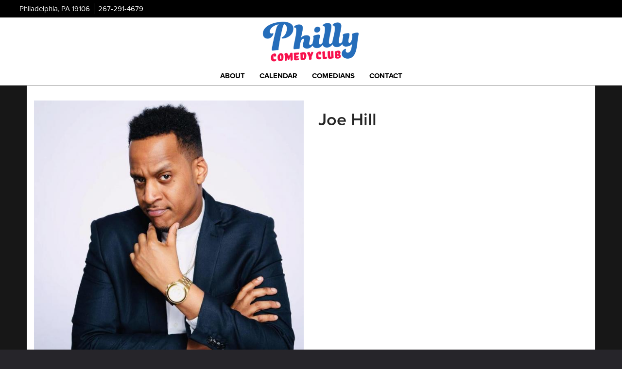

--- FILE ---
content_type: text/html; charset=utf-8
request_url: https://www.google.com/recaptcha/api2/anchor?ar=1&k=6Ld1_mkUAAAAAMKy1XzcDi7gaYinWnamKKe9oEZe&co=aHR0cHM6Ly93d3cucGhpbGx5Y29tZWR5Y2x1Yi5jb206NDQz&hl=en&v=TkacYOdEJbdB_JjX802TMer9&size=normal&anchor-ms=20000&execute-ms=15000&cb=w3sgq77vh1ll
body_size: 45659
content:
<!DOCTYPE HTML><html dir="ltr" lang="en"><head><meta http-equiv="Content-Type" content="text/html; charset=UTF-8">
<meta http-equiv="X-UA-Compatible" content="IE=edge">
<title>reCAPTCHA</title>
<style type="text/css">
/* cyrillic-ext */
@font-face {
  font-family: 'Roboto';
  font-style: normal;
  font-weight: 400;
  src: url(//fonts.gstatic.com/s/roboto/v18/KFOmCnqEu92Fr1Mu72xKKTU1Kvnz.woff2) format('woff2');
  unicode-range: U+0460-052F, U+1C80-1C8A, U+20B4, U+2DE0-2DFF, U+A640-A69F, U+FE2E-FE2F;
}
/* cyrillic */
@font-face {
  font-family: 'Roboto';
  font-style: normal;
  font-weight: 400;
  src: url(//fonts.gstatic.com/s/roboto/v18/KFOmCnqEu92Fr1Mu5mxKKTU1Kvnz.woff2) format('woff2');
  unicode-range: U+0301, U+0400-045F, U+0490-0491, U+04B0-04B1, U+2116;
}
/* greek-ext */
@font-face {
  font-family: 'Roboto';
  font-style: normal;
  font-weight: 400;
  src: url(//fonts.gstatic.com/s/roboto/v18/KFOmCnqEu92Fr1Mu7mxKKTU1Kvnz.woff2) format('woff2');
  unicode-range: U+1F00-1FFF;
}
/* greek */
@font-face {
  font-family: 'Roboto';
  font-style: normal;
  font-weight: 400;
  src: url(//fonts.gstatic.com/s/roboto/v18/KFOmCnqEu92Fr1Mu4WxKKTU1Kvnz.woff2) format('woff2');
  unicode-range: U+0370-0377, U+037A-037F, U+0384-038A, U+038C, U+038E-03A1, U+03A3-03FF;
}
/* vietnamese */
@font-face {
  font-family: 'Roboto';
  font-style: normal;
  font-weight: 400;
  src: url(//fonts.gstatic.com/s/roboto/v18/KFOmCnqEu92Fr1Mu7WxKKTU1Kvnz.woff2) format('woff2');
  unicode-range: U+0102-0103, U+0110-0111, U+0128-0129, U+0168-0169, U+01A0-01A1, U+01AF-01B0, U+0300-0301, U+0303-0304, U+0308-0309, U+0323, U+0329, U+1EA0-1EF9, U+20AB;
}
/* latin-ext */
@font-face {
  font-family: 'Roboto';
  font-style: normal;
  font-weight: 400;
  src: url(//fonts.gstatic.com/s/roboto/v18/KFOmCnqEu92Fr1Mu7GxKKTU1Kvnz.woff2) format('woff2');
  unicode-range: U+0100-02BA, U+02BD-02C5, U+02C7-02CC, U+02CE-02D7, U+02DD-02FF, U+0304, U+0308, U+0329, U+1D00-1DBF, U+1E00-1E9F, U+1EF2-1EFF, U+2020, U+20A0-20AB, U+20AD-20C0, U+2113, U+2C60-2C7F, U+A720-A7FF;
}
/* latin */
@font-face {
  font-family: 'Roboto';
  font-style: normal;
  font-weight: 400;
  src: url(//fonts.gstatic.com/s/roboto/v18/KFOmCnqEu92Fr1Mu4mxKKTU1Kg.woff2) format('woff2');
  unicode-range: U+0000-00FF, U+0131, U+0152-0153, U+02BB-02BC, U+02C6, U+02DA, U+02DC, U+0304, U+0308, U+0329, U+2000-206F, U+20AC, U+2122, U+2191, U+2193, U+2212, U+2215, U+FEFF, U+FFFD;
}
/* cyrillic-ext */
@font-face {
  font-family: 'Roboto';
  font-style: normal;
  font-weight: 500;
  src: url(//fonts.gstatic.com/s/roboto/v18/KFOlCnqEu92Fr1MmEU9fCRc4AMP6lbBP.woff2) format('woff2');
  unicode-range: U+0460-052F, U+1C80-1C8A, U+20B4, U+2DE0-2DFF, U+A640-A69F, U+FE2E-FE2F;
}
/* cyrillic */
@font-face {
  font-family: 'Roboto';
  font-style: normal;
  font-weight: 500;
  src: url(//fonts.gstatic.com/s/roboto/v18/KFOlCnqEu92Fr1MmEU9fABc4AMP6lbBP.woff2) format('woff2');
  unicode-range: U+0301, U+0400-045F, U+0490-0491, U+04B0-04B1, U+2116;
}
/* greek-ext */
@font-face {
  font-family: 'Roboto';
  font-style: normal;
  font-weight: 500;
  src: url(//fonts.gstatic.com/s/roboto/v18/KFOlCnqEu92Fr1MmEU9fCBc4AMP6lbBP.woff2) format('woff2');
  unicode-range: U+1F00-1FFF;
}
/* greek */
@font-face {
  font-family: 'Roboto';
  font-style: normal;
  font-weight: 500;
  src: url(//fonts.gstatic.com/s/roboto/v18/KFOlCnqEu92Fr1MmEU9fBxc4AMP6lbBP.woff2) format('woff2');
  unicode-range: U+0370-0377, U+037A-037F, U+0384-038A, U+038C, U+038E-03A1, U+03A3-03FF;
}
/* vietnamese */
@font-face {
  font-family: 'Roboto';
  font-style: normal;
  font-weight: 500;
  src: url(//fonts.gstatic.com/s/roboto/v18/KFOlCnqEu92Fr1MmEU9fCxc4AMP6lbBP.woff2) format('woff2');
  unicode-range: U+0102-0103, U+0110-0111, U+0128-0129, U+0168-0169, U+01A0-01A1, U+01AF-01B0, U+0300-0301, U+0303-0304, U+0308-0309, U+0323, U+0329, U+1EA0-1EF9, U+20AB;
}
/* latin-ext */
@font-face {
  font-family: 'Roboto';
  font-style: normal;
  font-weight: 500;
  src: url(//fonts.gstatic.com/s/roboto/v18/KFOlCnqEu92Fr1MmEU9fChc4AMP6lbBP.woff2) format('woff2');
  unicode-range: U+0100-02BA, U+02BD-02C5, U+02C7-02CC, U+02CE-02D7, U+02DD-02FF, U+0304, U+0308, U+0329, U+1D00-1DBF, U+1E00-1E9F, U+1EF2-1EFF, U+2020, U+20A0-20AB, U+20AD-20C0, U+2113, U+2C60-2C7F, U+A720-A7FF;
}
/* latin */
@font-face {
  font-family: 'Roboto';
  font-style: normal;
  font-weight: 500;
  src: url(//fonts.gstatic.com/s/roboto/v18/KFOlCnqEu92Fr1MmEU9fBBc4AMP6lQ.woff2) format('woff2');
  unicode-range: U+0000-00FF, U+0131, U+0152-0153, U+02BB-02BC, U+02C6, U+02DA, U+02DC, U+0304, U+0308, U+0329, U+2000-206F, U+20AC, U+2122, U+2191, U+2193, U+2212, U+2215, U+FEFF, U+FFFD;
}
/* cyrillic-ext */
@font-face {
  font-family: 'Roboto';
  font-style: normal;
  font-weight: 900;
  src: url(//fonts.gstatic.com/s/roboto/v18/KFOlCnqEu92Fr1MmYUtfCRc4AMP6lbBP.woff2) format('woff2');
  unicode-range: U+0460-052F, U+1C80-1C8A, U+20B4, U+2DE0-2DFF, U+A640-A69F, U+FE2E-FE2F;
}
/* cyrillic */
@font-face {
  font-family: 'Roboto';
  font-style: normal;
  font-weight: 900;
  src: url(//fonts.gstatic.com/s/roboto/v18/KFOlCnqEu92Fr1MmYUtfABc4AMP6lbBP.woff2) format('woff2');
  unicode-range: U+0301, U+0400-045F, U+0490-0491, U+04B0-04B1, U+2116;
}
/* greek-ext */
@font-face {
  font-family: 'Roboto';
  font-style: normal;
  font-weight: 900;
  src: url(//fonts.gstatic.com/s/roboto/v18/KFOlCnqEu92Fr1MmYUtfCBc4AMP6lbBP.woff2) format('woff2');
  unicode-range: U+1F00-1FFF;
}
/* greek */
@font-face {
  font-family: 'Roboto';
  font-style: normal;
  font-weight: 900;
  src: url(//fonts.gstatic.com/s/roboto/v18/KFOlCnqEu92Fr1MmYUtfBxc4AMP6lbBP.woff2) format('woff2');
  unicode-range: U+0370-0377, U+037A-037F, U+0384-038A, U+038C, U+038E-03A1, U+03A3-03FF;
}
/* vietnamese */
@font-face {
  font-family: 'Roboto';
  font-style: normal;
  font-weight: 900;
  src: url(//fonts.gstatic.com/s/roboto/v18/KFOlCnqEu92Fr1MmYUtfCxc4AMP6lbBP.woff2) format('woff2');
  unicode-range: U+0102-0103, U+0110-0111, U+0128-0129, U+0168-0169, U+01A0-01A1, U+01AF-01B0, U+0300-0301, U+0303-0304, U+0308-0309, U+0323, U+0329, U+1EA0-1EF9, U+20AB;
}
/* latin-ext */
@font-face {
  font-family: 'Roboto';
  font-style: normal;
  font-weight: 900;
  src: url(//fonts.gstatic.com/s/roboto/v18/KFOlCnqEu92Fr1MmYUtfChc4AMP6lbBP.woff2) format('woff2');
  unicode-range: U+0100-02BA, U+02BD-02C5, U+02C7-02CC, U+02CE-02D7, U+02DD-02FF, U+0304, U+0308, U+0329, U+1D00-1DBF, U+1E00-1E9F, U+1EF2-1EFF, U+2020, U+20A0-20AB, U+20AD-20C0, U+2113, U+2C60-2C7F, U+A720-A7FF;
}
/* latin */
@font-face {
  font-family: 'Roboto';
  font-style: normal;
  font-weight: 900;
  src: url(//fonts.gstatic.com/s/roboto/v18/KFOlCnqEu92Fr1MmYUtfBBc4AMP6lQ.woff2) format('woff2');
  unicode-range: U+0000-00FF, U+0131, U+0152-0153, U+02BB-02BC, U+02C6, U+02DA, U+02DC, U+0304, U+0308, U+0329, U+2000-206F, U+20AC, U+2122, U+2191, U+2193, U+2212, U+2215, U+FEFF, U+FFFD;
}

</style>
<link rel="stylesheet" type="text/css" href="https://www.gstatic.com/recaptcha/releases/TkacYOdEJbdB_JjX802TMer9/styles__ltr.css">
<script nonce="kGTdI8_lSMCSGccw0Eq0lg" type="text/javascript">window['__recaptcha_api'] = 'https://www.google.com/recaptcha/api2/';</script>
<script type="text/javascript" src="https://www.gstatic.com/recaptcha/releases/TkacYOdEJbdB_JjX802TMer9/recaptcha__en.js" nonce="kGTdI8_lSMCSGccw0Eq0lg">
      
    </script></head>
<body><div id="rc-anchor-alert" class="rc-anchor-alert"></div>
<input type="hidden" id="recaptcha-token" value="[base64]">
<script type="text/javascript" nonce="kGTdI8_lSMCSGccw0Eq0lg">
      recaptcha.anchor.Main.init("[\x22ainput\x22,[\x22bgdata\x22,\x22\x22,\[base64]/SFtmKytdPWc6KGc8MjA0OD9IW2YrK109Zz4+NnwxOTI6KChnJjY0NTEyKT09NTUyOTYmJnYrMTxMLmxlbmd0aCYmKEwuY2hhckNvZGVBdCh2KzEpJjY0NTEyKT09NTYzMjA/[base64]/[base64]/[base64]/[base64]/[base64]/[base64]/[base64]/[base64]/[base64]/[base64]/[base64]/[base64]/[base64]\\u003d\\u003d\x22,\[base64]\x22,\[base64]/[base64]/DkcKXesKbwr5lwr8Kw5PCjxUCwq4awoTDiS5Sw6DDgsOnwrpLSyDDqHADw7LCkknDtGrCrMOfOcK1bsKpwqvCv8KawofCqcK+PMKawrXDncKvw6dVw6pHZjwOUmc5SMOUVB7DtcK/[base64]/Ds8KrJxs9w65Ow5zCtWjDi8O3LsOnPcOQwr7Di8K4bUA1wq8BWn4fAsKXw5XChhjDicKawpx4DsKAISYUw6nDkF/DohvChkrCi8OUwrBUf8K/wo7CpcK2YMKiwp4aw4XCmlbDlMOeZcK4wq0iwrFVVWImwpHCr8OoCkF3wo5Tw73DtlFvw4wILiQ+w6oow7DDtMOffVErbRPDn8O/wpFXQcKiw5fDtcOfIcK9R8OREcKsEhzCv8KZwqzDhsOVKxwifFLCj0VewqHCkyDCkMOBF8OgA8O5YB9IJMKzwq/DlcO4w5liGMOsSsKxQ8OLBcK/wpdowoMkw73CknwJwpjDqC9wwoXCqwddw5/DulhXTFdZSMKQw5s3MsKEPcOZM8OXBMOQUmBzwrxSPCXDtcOPwpbDo0vCm2s0w51xPcOJEMKMwrPCrTdbdcOqw6vCmgRGwoDCpMOpwr5Lw6XCqMOBFjHCosO9G0sUw4LCocKvw4oTwr4Ew6jDox1Vwo3Drm1ow5TCpsOaKsKnwooAcMKFwppzw5QKw5/[base64]/[base64]/DrjzChznDj8Oowq/DmsKAAQhCZ8KbwrXDgg7DlX8YHMOVJcOvw4soGMOrwoXCv8KiwqPCtMOBFRRCS0HDhX/CnMOzwrrCrSU5w53DnsOQRSjCs8ORBsOlZ8OQwqTDjg3CtSRtSXTCg0EhwrzCkgRgfcKDN8KoRmnDp3nCpV0ScsOdFsOKwoPCvk0Jw6LCncKRw4tTCi/[base64]/EMKFcFQgQ3zCumPCuMK/S3bCrnXDpkB5NMK2w6oww6bCvcKwcgBLAVQROcO8w7LCp8OVwobDiEV/wrtNf3HCicKIVyPDt8OBwqBKJcOmwqvDkTwKccO2OlXDsHLDh8OCVCxpwqlgW23DswILwp7Cky3Cq3txw7law53DqFYtB8OdXMK3woAVwq0+wrYYwr3DuMKlwq7Cnx7DnMOFTg/DtcOXFMKobkLDoRcMwrgAOcKbw7vCnsOowq9cwoJUw48mQyjDim3CmwsBw63Dh8OPZ8OId1lhwpB/[base64]/CjMK6YMKcwoXCrgrCkgdDwqg1LGLDg8O0HMKnecOTTMOlTMKHwo0tHXbClwrDj8KpBMKUw7rDux/CiWcKw6DCncKWwrLCrsKmIgbCrsOGw4gMCDfCucKQHw9yEVTChcK0YklNYMKXDMOBXsKHw5HDtMO4T8OqVcOowrYcUGjCg8OzwrbCi8O8wohXwqzCrxUXF8O/Y2nCo8OzUnVdw4tMwr8KWcK4w74Fw4tTwo3Dn2PDlsKlAsKzwoxNw6E5w6XCuBQ9w4fDqxnCusOmw5tvSwpqw6TDuVxZwql6U8K6w43CkA9Fw7/[base64]/CmCLCgV05w4/CtSTCoHEUw7XCkBMHwpTDowNIwrPCqyTDiHXDicKeKsOVFcOtb8KGwrwSwpLDtAvCl8O/[base64]/wqjDsxc/[base64]/Ck8OWwonCmkoEwox7wr7CpsO3K8KLacOQJiRFIn8gc8Kbwpo7w7seXGIfYsOnCXctGT/DoGRlecOWdxgoAsOycy/CnnfCnUg1w5Vqw7HCjMO4w65Ywr7DtR4bKAU7wrTCt8Osw6fCuUPDh37DlcOuwrAbw5LCmxoUwoLCiSnDiMKMwobDvUMcwpoFw6Fbw5fDgUPDljLDjR/DhMKxNwnDi8KBwpzDrXlzwo5qC8Kywo9MMcKjB8OVw4nCk8KxMC/Dp8K3w6Ngw4h9w4TCtCRqV1nDjcKEwqnCkzZuDcOmwozCiMOfSC/DpMOPw5dYT8Ovw4UyacOqw70HEMKLeyXCnsKJIsO2S1fDkGR7w7oSQmbCncKbwo/DkcKpwqXDpcOxQGExwofDtMKowpMoFEPDm8OpPn3DrMOwcGbDr8Oyw5ouYsOjY8Kowp8kYV/DuMKxw6fDqBPDisKvw5TChi3DssK2wrx3cEZvBGAFwqTDu8K1ejzDvFEgVMOvw5Rjw7MIwqZQDHTCh8O7NnLClsKvH8ODw6bDrTdIw7zDuWA+wptkwpHDmxHDvcOMwoxRM8KjwqnDiMO6w73CncKUwoJ9HRXDvSJLbMOvwrjCpsK/w6LDg8KGw47CpcKwAcOoREPCksOAwoISVlA2FsKSHFfCm8ODw5HCr8Kpb8K7wrbDgHTDiMKTwqPDgXpnw4rCnMO7ZsOrLMOEfFZrB8KyQD19BijCokNfw4V2DQF2J8OGw6HDui7DgFLDj8K4WMKSZsOpwr/[base64]/Cv8KDa8O2w4Enw70ZwoYfwqPDr8OIwpPDo8KnCcKULgU0UWoKbMORw4ddw59wwohgwpDCoCMGQHRRLcKnA8KrcnzDnMOeYk5iwozCmcOnwo/CgXPDtWrCn8Krwr/[base64]/EzXCiMKyFmdkM8O/w6XChATDicOxMnsPwqjDjkPCs8OpwoLDpMOMfwnClMKmwr/CukXCi1IEw4TDjMKowqElwok3wq/DsMKNwqnCrmrDhsKzwq/DqV5Dwohmw6Q7w6/DjsKkX8K3w50IEcOKd8KaeBPDksK4wppQw6HCiwDDmwcgQ0/CtRM0w4HDlgsnNAzDm37DpMOoaMOKw4xJWELCgsKLL2knw6XCssO6w4PCmcKDfsOswrxzCUfCusODQSAZwrDCqx3CjcK5w6jCvkDDkVDDgMK3QksxF8KTwrVdAFLDjMO5wrh6FCPCqcOtUcOTGwg5TcKULQ1kMcK/b8ObIFw8NsKzw7nDssKYDMO8VBVBw5bCgTQXw7jCsjfDgcKww6QxS3PCp8KjXcKrFsOLLsK3KSpTw71ow5DDsQ7Dl8OfDFjChsKqw4rDusKhMcKGLnA4UMK6w5rDuwobaEpJwqnCosO/[base64]/w5QTTn/Cl8O5w6DCgMOowqrCiMODwrvClkLCucKHw7Niw60ywqjDtk/[base64]/BXfDj8K3eU12FSTDq8KCw6gRw6xsSsKIfk7CuWE6YMKOw7rDm2l6JUMMw7PCsRJgwq4nwojCmUjDp1p8IMKHVEDChMKdwrY/UH/DuSDCtjdLwrjDmMKtWcOMw7hVw4/CqMKOJVgAF8KUw6jCnsOjTcOtdRbDmHU7csKYw43DjQ8aw50EwoEsYX7DnMOedTPDrGd9bMOww5wrQHHCmFDDq8KSw5/DszPCvsKaw4pOwoHDqwh3NlcXPQhDw5M7wrfChx7CiFrDrWVOw4pJMUIEPRjDscOSFMOfw6BMJRlOahnDoMKIe21fH3cUasOybMKoNnFjXTDDtcO2bcKIb2QgaVdzQilHwqjDiWkiL8O1wr/DtgvCvQhZwp8mwqMJBUICw6XCp1vCkknDrcKkw7JFwpswX8KCw5Ugwr/CosKOA3fDn8O/[base64]/[base64]/[base64]/[base64]/CncKmAAjCn8Ojwq7CoEHDv8OmBXsEJMO+w5vCtEYIwpzDscOlTsKjwoFFBsKqW3bChsKtwqPDuH3CmQEqwpgKYUgKwozCohc6w4ZWw7XCicKGw7LDvcOSPkk0wqU1wqQPHcO7O0nChyvDlR1Yw63DocKnGMKeP0dLwo8WwoHCqhsEbj4COzF/wrHCqcK1DcOnwobCqMKEDyUpHDJJM37DhA/[base64]/csOPwrrDj24LMnZ6w5gPBAtpwqjCqnlxw5h+w5MvwoBUA8KZblcxwo7CtmbCgsORw6nCksOVwosRACTCrncGw6/CuMKrwrAuwoNcwofDvXrDp0zCg8O8eMKiwrYKPi53fMK6XMKSayYzf3trVMOCEsOEXcOSw4ZoOQtrw5jCmMOrSsO1RcOhwp7Dr8Kcw4rCi2nDnngaKMO9ZMK9IsOdO8OZC8Knw5k7wrB9worDhsOmTThUL8KFw7/Do0DDtXQiP8K5NwFHKk/[base64]/DksKTEivCpTw3wr1ha8Kuw484wq5fScKWbMO8F1NELA0Cwp8tw5TDhkPDhgZDwrjCqMObTlwdeMOmw6fCqkMdwpEpcsOVworCvcKJwrrDrF/[base64]/Co8OXTFs5WMKfG0FxKEbDpHV+JcKJw4hwbcKoZk7ChyoNDw/[base64]/Cs2s+LsKvEcKFG8KPw7BEwo8Bw4ZeS0XClcOrA2nChsKvLlAGw6fDgisPQQ/ChsKWw45Hwq8nPSFdUMKTwpHDuGDCncOCScKrcsKIBMORPHDCpsOMw5jDtigBw6fDocKbw4TDoDNCwpDCkMKhwqMQw7pkw6XDnWobJl/[base64]/CjQsZwqrDlB0dHsOyFBtiwpHDosOPw4zDnxxzfsKzJcO2w4lXVMKeFXhXw5Yqa8O4wodhw5Qdwq7Ciksxw6zCgsKXw5DCkcKzL0EuLMKxPxnDlkPDtgZkwr7Dp8KBwpDDiAbCkcK1CwvDqcK5woXCkcKpZhPCqATCvG4bwqfCl8OlIMKWfsOcw6p3wq/Dr8Ohwokzw7nCs8Khw7rDgTzDvVd5QsOrwqADJ2/[base64]/Dq8KdYcOPcT/[base64]/CoMKyw7wmf8KQPzvDmMOzwopowobDnFDDtMO7w7UKIG0Iw6PDuMK1w7kPKSFIw6zCt2LDusOZasKKw4LCj1tPwpVCw7YFwoPClMKdw6INbVHClynDrgHCs8K2eMKkwrMew5/[base64]/CuTvDuwHCucKCwp/Co2Z+eggcwp1UwonDokDDoWbCiSBWwrDCh1TDs33ClAjDvMO6w4okw6FHAmnDmcKywp8Yw64BPcKow7rCusK2wrjCoHdswpnCkcO+BMO3wp/DqsOww5Zpw5HCn8K/[base64]/Du8Khwq3Cu2MBT2rDrQZ8enXCl8OGw68cTMOLfXwVwqBrV21hw6nDv8Orw4LCuykkwoMpXBw/wphcwpzCtQZ1w5hsEcK5w57CscKIwrhkw6xnA8KYwo3DocKRK8Ocw57DvHHDpB3CgcOAwqLDuhYtAippwqnDqw/DlsKiDCfCkQZMw4HDvxnCugoXw5MIwpHDnMO/w4dLwq/Cs1/[base64]/[base64]/FcKfDMK+w5EoIsOMTHAHUMKHw4/CjsOZwrvCrMK8w5fDmcOWAUU7f2XCo8OiS093djoUfDYYw7TCkMKROSTCusOCP0fCpldswrlEw7vCocOgw4gFNMObwpVSRBbCh8OJwpdAIgTDmEtzw7TCo8Oew6fCvyzDlHrDhsOGwqYaw6p7eRYpw4/CmwjCssKUwq1Dw47Ch8O5R8Ovw6txwqNKwprDrnHDhsOSKXrDj8OJw63DlsOOAMKZw6dxwr9aZ0QxHSZ7WUnCkXI5wq8+w67DqMKIw6/DssO4C8K2w60KUMKGAcKzwp3DhjA3PhrCol/DqEHDncKPw5TDgMO9w4tYw7USXTDDhA/[base64]/Dq3o1YsKKwrzDpU1dw45TVcOywr0uDsKyEwdcw5g7ZsOZPhc7w7o7wrZPwopMMDtfCUXDgsOTXwnChB00w6/DjMKTw6jDl3nDsnvCn8KJw6gMw7jDqGFAA8Onw5YAw5bCihPDkUfClsOMw63CmzvCqsOgwpHDjWnDjMO5wp3Cu8Kmwp7Dq3cCX8Osw4Qow6fCmMOSQk3CjsODTFnDoB7ChD0RwrrDtRbDrUvDq8KcPh3Ck8KHw7NBVMKxTiYfPRDDsGs6woBsDl3DrR/[base64]/w7cGw40yw43CqMO9w5FjUE8UcsKswq03KsO1wpM9wpxSwrJjecKmGlXCg8OdK8KdVsKhCSbCgsKQwqnCgMOtHU9Aw5DCrylpIVjDm2vDiQI6w4LDowPCjA4VUXHCpkZgwq3Dn8Odw4LDsR0mw5LDlsOhw57CsBMWOsKjwr5nwrBECsOrMS7CqMOzHcKdBl/CqMKWwr9Mw5NeAcKxwojCkiQAw6DDg8OuCg7ChxsBw4lgwq/DnMOdw5lywqrCvF8twoE3wpoYUnLDlcO7IcOBYsKtKsKGfMOoJkhWUSoFZ3TCosKzw7DCsGZUwrBAwojDtsOHa8KkwonCozM6wr9nDXbDhzjCmAE0w7EiJj/DtnETwrlVwqhwJ8OfbFhXwrI0fsO3anR8wqs3w7DCkG9Jw6VCw7Ezw57DhxAPCAhpZsKPUsK1aMKUU3BQVcOJwr/DqsO1w7pmPcKCEsKrw4PDrMOsIsOww5XDsVsmJMKUXDcTB8K6w5dRfGzCocKxwrBfZ1ZjwpdSR8OZwoBgX8OUwqDCr2AKUUpNw4s8wopPIWk/U8KEcMKEBBvDhcONwonClEZUXsKKV18Nwq7DhcK0b8KYdsKfwqV/wqTCqQMwwowlI2vDsjwzwoF0NVzCn8OHdghebnTDocOAd33CsT/DoEN8UBMNwrjDlU/[base64]/DslDDqF19S8OtbcOewrVDw53DogvDocOvfcONw4AiVjY8w68Iwrw/ZMKxw4I7ZSA0w7zCvWw5Y8O5emPCrxtzwpMaeibDgcOMSMOlw5zCmDgZw7jCg8KqWzTDknpgw7cyDMK+aMKHbAdGW8KWw7TDhcKJYjRlYzMOwonCpRjClEPDvsK1SjUhMsKHEcOqw498DsOpw4XClAHDuivCtBbCqUN6wptGYHNEw7/CpsKRRgHDh8OIw4DCpEhRwoQ5wo3DphHCpMKET8KkwoTDpcKtw6bCgHXCgsOhwp9vOV7CjMKawrvDqG9Xwo1kei7DvgIxbMKRwpbCk0RQw7cpL3fDuMO+LkhkMFggw6DDo8OnYkHDvwp+wr0/wqXDisOoa8K3A8K7w4tVw61sF8K3wrfCs8K8URPCjUrCtBAHwqvCoxJ/O8KdRgB6PEZOwqrCt8KJJ29OdB3CrcOvwqQIw5DCjMOBRsONSsKEw4zCkRxtNELCqQgNwrsvw7DDu8OEfDpVwpzCkxBvw4zDq8OKCMOuf8KrVgM3w5LDoinCmVXChVdIdcKMw75IWSc6wo9yX3XCqDMQKcKHwobCjEJLw43CpCnCjsOIwrXDhz/DjMKROsKtw5/DpzfCncO2wqrCunrCkxlNwrgfwpFOMHnCvcKkw73Dm8OATMKMEhLDj8OzazFpw78YBGjDl0XCtwpOHsK1NEPDimbDoMKowr3CusOEf1Y1w6rDt8KbwoIMw6sOw7bDtg/Cp8Kiw49Fw6piw65Pwql+JMK+HEDDv8K4wo7DpcOcNsKtw5PDpSsudsOmf1/Dj31qc8KcIcOrw5ZpWDZ3wqwvw4DCv8OfX2PDkMK5N8ObWcKfwofCmCQpAMOrwrNvHnjCuTjCoBDDsMKawoAKG2DCvcKowqnDsQFvf8Ocw6/CjMKmf2/Dh8Ohwo8nBkVow75Sw4XDicONL8Oiw5bCnMO5w40Xwq91wqMkwpfDt8KlfcK5SVbCnsOxTGB+bnjCthA0ZnzCgsORUcO3w71Qw7NTw4Muw4bCr8K4w718w5/CmMO5w7B+w7/CrcOYw4EyZ8OXBcOGJMOrCGUrKTDClMKwNMK+w4/CvcKUwrDCljsUwpbCtH4zG17CrW/DiVDCvMO8dyDCkMKIC1VCw7/CmMO0w4R0FsKPwqFzw64xw74+F30xZcKOw6kKworCrgTCuMKPA0rDuRHDm8KBw4NDJ0k3FC7DpMKuHMK9ZcOtcMOSw7tAwr3CqMO+PcOywrJtOsOsN0rDoDhBwoXCk8ORw5gDw4XDvcK5wogBP8KiQMKeV8KYVMOzGQLDtS5gw5pkworDigB/wpfClcKFwrPDswklQ8Ogwp0yTkZtw7lFw7tKB8KmdMOMw73Cqh1zasODBXzCogkPw4tYTGvDqsKNw6d0wovCtsONLWElwpAEX0Z9wp1mHsO5w4RyaMOYw5bDtm1kw4bDt8Odwq1ick1+ZMOMcW5NwqdCDMOSw5nCncKAw60+worDhzddwqxQwp90YhcIHMOpCE/Dgy/CkcOUw70hw5xrw59xWW88MsKiOA/ChsKWZ8KzBW9MBx/DkWAcwp/[base64]/w7LDpsK7wo1cwrnDoSd4wqDDv8Ksw4BUw4kpPsKVWcOmw4/DjXhWaAJew4HDtsKVwpnCllPDmlvDlzbCtWfCr0nDgFskwroSfzPCmMObw4TCsMKow4ZRBxvDjsKqw7fDmxoMAsKvwp7CjGVww6BTIXYBwowKLW/[base64]/DlHckXsOwwpDDjlHCg8OpwoMRw4FRwqTClMOZw5zCkiwgw4BDwoR0woDDukHDlHxUG15LMMOUwoYVYMK9w5DClnLCssO0w5hPOsK6bkPCosKPBC9vfjtww7hYwodQMB/DncOtJ1TDpMKFc2gIwq0wA8KRw7jCmT/CtlXClnXDosKZwoPDvMOqTsKQE3zDsW5uw45Oa8Ofw5Uww7FQF8ODAkDDjsKsYsKhw5PDmsKnUWMQE8OuwozDozBXwonClRzCnsOcYMKBSSfDnkbDmQzCscK/[base64]/OsOcP28TwrE7wojDm8OMfcKgJGp9eMOPGDPDmEzDqmfDmcKgccKFw6IuPcOmw57Crkguw6/CqMO6TcO+wrPCvQHCjmQEwoUBwoxiwrtbwqtDw518R8OpTsKPw5bDsMOhfsKrPWHDsAcpRcOMwq7DscKhw4htTcOlJ8OpwoDDncOua0FawrTCtXfDkMOMLMO3wrjCqBXCtRNDZsOtMzFQOsKZwqZiw5IhwqHCqcODMS57w4jChgzDp8K/LzJ9w6bCgC/CjcOfwo/DqlzChys2DEHDtxwzF8K6wqbCtQzDtcOKGD/DsDN1OUZ4fcKnTE3CmcO1wo0swoEOw55+PMO1wrXCtMOmwoDDnmLCmhg3HMKqKsKQTX/[base64]/DlsOND0rDmDDDvTsow7DDisOiIH/Cp3dbfELDqwAXw4UcQcOpAjHDkh/DnMKSCX8rPwfCjxY2wo09fkRzwpFfwpRlXVTDo8KmwqvCqVV/TsKNBsOmQ8OrTh0YLcKJbcKswqYdwp3Cn3kWaxrCkwUQEMKiGTlXJwYFD0sAWBLCuQ3ClVnCkAFawrMOw7VlZ8KHAE9vLcKxw6vCqMOqw5HCtHFPw7cVYcKid8OEa1jCilB/w496NSjDlCPChcKww57CmUhPYxfDsQ9BUMO9wrFDMRdqcU5MVEkNNTPCkVjCi8OoKiPDlyrDo0DCsVHCvDLCnh/[base64]/ChQzCjcK5wo/DpGYjKcKcwonDg8KmB8KkwpQdw6bCqMOUw5LDl8KHwovCtMORaQB+GRQ5w51XJsO6CsKYdgp8emJ3w6LDi8KNwpwiwoHCqzovwoFFwqXDuiXCoDdOwrfDhhDCpMKqdRZ/QAnDo8KSc8OgwrM8eMK7wp7CiTbCmcKKAsODGDfDtSQEwpnCmCTCjAACRMK8wo/CrgTClsOzC8KEWTY6XMO0w6oHKi7CiwbCn3NzFMKaF8O4wrXDuiDDj8OtaRHDi3nCr204KMKBwqHCkijDmRbChnbDtFfClkLChAAoIxbCgsK7LcOJwoTClMOKSiQXwrDDtsKYwpl1TUsjdsKjw4B9A8OAwqhOwqvCo8O/PXc8wrnCtA1Zw6DDlX1DwooFwrlbb23Ch8Okw5TCiMKzagHCp3/Cv8K3N8OQwoN/H03CllPCp2o4K8O3w4tJSsKPOgLCnEDDmgBQwrBuAgvDhsKNwrU3wqXDskLDkDh+Nxh3AsOtQwkDw6hnaMOhw4d7w4NYWBM0w4EPw4HCmsO/MMOawrTCiADDoH4IeHTDvMKoDxVJw5LCsiDDkcK5wpQQUj7DhsOqbkPCmsOTI14RW8Kmd8OCw45JeFLDtcOewqrDuy7CtcO2X8KEZsKLZcOkOAMyC8ONwojDk1IPwq0nG1jDnz/DnRLCjsOZIQRNw4PDpsOIwrjCpMK7woggw69sw4wgw7p1woULwobDjsOWw7VPwrBaR2vCuMK5wrkYwo1Hw5ZGMcOlT8Kcw6DCmMOtw4U4CAjDncKtw6/Cq1jCiMKMwqTCl8KUwoAiDMKTFsKATMKkAcKLwpBuTMO0ZA0aw7jDsg4Lw6tvw5HDtzjDrcOlU8OoGBHCrsKjwoLDhTF0wp0VFiIEw6IYfMK+HMOmw75KIgxQwqVEfSrCrUxFUcOiDBZ0acOiw5XChlkWesK/SsOaf8OsJWTDr13DqMKHwrLCj8KPw7LDjsOVacKpwpgvdsK+w74HwrHClTs5wop0w5rDqi3DrRYZGcOVKMKUcz1Kwp0mO8KfKMOlKgJPNy3DkDnClRfClR3DlsK/W8OOwp3CuRZ8wrF+ScKEPFTCksOgw7gDQF02wqcpw4VDdsOUwogWNzDCiTs6wokxwqolX245w7vDrsO9WWjDqjTCpcKXXMKaFcKTJiVkacK+w7rCscKwwqYyRMKQw7xqAio9TS/Dk8OPwoIhwq45GMOrw6kXJxxGdQ/DowdRwq/Cn8Kcw67CgmdcwqMhYBDCjMOfGFdowpfDvMKCWwROKX/DvcOiwoMuwrTDtcOkL3s3w4VPUsOpC8KfbjzCtDEvw6UBw7DDq8KdZMOiEy9Pw7zCiFYzw4/CvcOFw4/DvUk3PgbCisKEwpV5IGoVHcKPJFxPw4ZTw58+Ak7CucOYR8OJw7t1w4Fdw6Qjw49Ew48xw6HCgQ3CoVwhGMOFHhctfsOpK8OhFFHCpTcFcWYGIAALIcKIwr9Sw4ksw47DlMOdG8KFIcKvw5/CqcOlL1PDsMKZwrjDkQx6w51zw6HDscOjOcKESsKHKAhVw7ZdScO6TXo3wqvCqizDkgQ6wrJ8IWPDjcKzBDZEAgHCgMOTw50gGcKww73CvsONw6rDqRUlSEPCk8O/wqfDgwJ8wr7CpMOsw4cwwqnDocOiwr7Ch8KDWwABwrPCn1PDllslw6HCqcK/[base64]/ClMOID8OuwobDvB/DiSHDh3LChcK1Lwt9wr5XFyEbwpTDsSkZXAHDhsKnCsKJIETDncOaVcOTa8K5SWjDrzvCp8KjXlUqUMOmZsKZwrvDn1LDuXczw6TDi8KJfcOlwo7Ch3/DhsKQw73DhMKlfcO2w6/Du0d4w4xScMK0w6PDhCRkSXfCmw4Ww5TDncO7QsOuwonDvsKWPcKSw4FbSMOHf8K8GsKVGms+wo1swr5jwoRywrTDmW8RwpJkZ1vCrkgXwpHDnMOCNwMcYX5/BzzDisOewoLDvShFw6o/CzFeHWQhwoUiU3wFPkE4N1HChG1Zw5zDgRXCjcKow77Cs3plAEsVwo/[base64]/CrS3CmXtsw7lndWrCk8KVbnEfwqt0CMOnSMOow57Dv8KXex5pwrk+w74/[base64]/CklDCo8KfZVYOBw/Dq8KbCMOCworDpsKMaQfCuDbDv0hOw4zCl8Ouw7I6wqHCtVzDj3/DgCNsZV84LMK+UcKOSMOIw7c0wrUANCjDtHAqw4N/B33DjsOtwoNaRsKfwoddTQFNwpB7woUvacOCaxLDjHMXL8OPWzU/[base64]/[base64]/wpXCll8xw6/CkmvCiMKSR8OHcyfCg8KCwqjDjMOcwo1Rw77CgsOXw6PCsXJvwpZXNnHDrcK6w4rCsMOAeggbZD4dwrB4UcKNwo1nf8Odwq/[base64]/DrREuY8KQMivDrxc2PH/DtMKfRXnCtcOdw6IIwqHChsKoKcO8PAHDvcOOZlhwOQ0hb8OiBFExw4FWD8Oew5TCo3ZMcmrCiV7DvSRMfsKCwp9+QxMvdRfCp8K3w5Iod8K1X8OAdUV7w4hPwrXCnjHCosKBw7DDuMKawp/[base64]/Dk8KSXGY3d8ObYD/DpcO0wpfDlB10EsKOA1bDm8KiNyUNTsK8RUdDw6DCjWAIw5RHLW7CkcKaw7PDpMOlw4zDocO7fsO1w7fCs8KeYsKMw6XDt8K6wrTCskEaZsKbwr3Dr8KTwpoAL2FaaMO/w63DhUZ+w6t7w57DvUV/wqvDq2PCnsKWw5TDkMOcwoTCqsKDZcOvMMKoRcKdw5lTwpVLw696w6jCt8O8w4k3JMKjQ27Cjj7CuTPDj8KwwpLCjGbCuMKcVTR/dDrCpSrDj8O8JcKnQHjCm8KhBWt0R8ORbgXCrcK5L8OQw6xkYSY/wqPDocKXwpHDlykXw53DjcK7NMKlJcOKUhvDmW11civDg2bCrg3DinIPwr5zJsOWw55UU8ORY8KrJMOHwrtTeDjDuMKdw6xMEcO3wrlvwp/ClAd1w6XDgzZjfmVSIgzCicOnw4p8wqfDoMOcw7JnwpnDlUsywoc/TMKiPsKhQMKqwqvCv8KKIAvCjWE3wpIiwqUOwqs7w4lFPcOGw5fClyEzEMOxJDPDmMKmEVDDuGh3f0bDkCzDmEfDvsK+wpFiwrJ1CQnDqWYNwqXCmcKBw6ZrfsKXeBDDthjDksO8w48VS8OPw6wvWsOFwoDCh8KDw6LDk8KiwoVpw6omb8ORwpItwozCjyJmDMOUw6/CnRF4wqrDmcOEFhEbwrlRwpbChMKBwpc8MMKrwrU8wqXDmcORE8OAEsO/w48zWhjCv8OUw7xmJCXDt2rCsHkhw4rCtRUDwoHCgcOOa8KHDiY6wqbDocK3KW/CvMKmLT/DpXPDggrCtBt5VMO9C8K/f8KGw5BLw45MwrrDq8KJw7LCjBbCrcK2wpgcw5nDnXzCh1JQaxsJMgHCssKEwqkTH8Ohwq5twowUwqoJX8KIw6/CgMOHUC5pDcOWwpRDw7DCriVOHsOaSiXCscO7K8O9e8OZwol/w5ZmAcOoNcKqTsOTwoXCmcOyw7nCiMOJegfCtsK/[base64]/DlsKEScK6D8Ouw5Niw6VKbcOAOCY7w5kYDwHDn8Kvw75WLMKtwpHDn1hnLMOswoPDvcOEw6LDglkdScKIMMKIwrRgGmoJw7s/wpfDhMKOwpAoSgvCryzDoMKgw5NUwppcwrnCrAJLXsOqPyV9w6vCknHDjcOAwrRKw6LCpsOif15RfsOiwq7DtsKtNcOEw7R6w5oDw51EO8OKw4jCncKVw6DCj8OswrsEDcO0dUzDhDYuwpUhw7xGI8KoMQ5XNybClMOKbC5UAGFQwrItwprCvx/CvkR/woocP8OSAMOEwqtSQcO2VGJdwqvCn8KuMsOVwobDuyd0N8KUw4vCmMKqdhDDlMOMAMOQw6zDmsKWJsO6WsKBwpzDt0tcw6k4w6fCvURteMOCeiQuwq/ClgPCuMKUfcO/EsK8w4rCt8O+EcKMwpjDg8Opwq1WeVYDwq7CmsKuwrRmS8OwTMKUwolxa8KzwrR0w6XCvsOveMOYw6/[base64]/Chxc1w5zCl8OZYwvDhxY1LTnCnEfDhMKYw7VzKT/DhnXDvsKSwrEzwrvDv2/[base64]/ChAvCkBPDlMOACQHCgQbCtMK8w5kZwrHClsOWBcKBwrc/QA5YwonCjMKiQCg6EsOkcsKuPEDCvcKHwoR0CcKhKG8xwqnCucOyEMKAw4TDgnXDulweRCA+U3HDl8OFwqfDo11aSMO6EcOMw4DDlsOOMMO2w6wwOMOiwo4+wqVlw67CvsKrJMKBwpDDjcKTGMODw7XDucOJwoTDv3fDj3RBw51RdsKYwp/[base64]/DtwgkwpvCnsOgw5HCvDTDmcKVwo1nw4fDj8KgwpZgw5cIw43ChzPChcOhZkA0VMKXMTQbAsOMw4HCq8Oaw5/CqMKPw5vCiMKPDX3DpcOrwq7DusOXPxQ8w6tJOBduJMOAKMOlasKvwqx1wqFlAk4rw6/DnkxxwqBww5jCtBMIw4jCm8ORwqnCgAoZb2ZSYzjCmcOuURhZwqwgScOFw6wZUsOFAcKYw7PCvgPDmcOWw4PChTtrwojDiSfCiMKmQsKEwobCrxV7wphlNsOawpZSJRfDukBbcsKVwqbDrsOPwo/CoA4rw7sNNQXCuirCqEvChcOEchRuw6fDmsOHwrzDvcKDwqjDksObDTXDv8Kow5/DqCUNwpXCpSLCjMOGXMOEwrrCgMK1JDnDoW/[base64]/[base64]/ClMKweQvDu8OWwqjCpX4kXsOmSMOMw5UsPcO6w6HCswk1w6PDhcOYFBLCrjDCvcKUwpbDoCrDjhYSW8K1axDDjUHDqcKJw7UGPsKeTyVldMKLw6LDhB/CvcK5W8Oqw7XCrcOcwrUjBGzCnlrCoH0Uw4YKwqHDlcKjw6PCu8Ovw4nDph5Db8KMfWwEbErDgVQBwofDnXvCs0rCo8OQwrtqwoMobsKWdsOmTcKhw5FJRwnDnsKGw6B5f8OCeDDCtMOvwqTDnMKseS/CtjYuSsKlw6rDnWXDvFfDn2rDscKFNcOPwohzNsO8KwYwacKUw67Dq8Oaw4VKVUXCg8OOw47CvWbCkSTDgEFkMsO/TcO4wqPCuMOKw4DCrCPDrMODHMKPJn7DlsKswqBGR0DDvhDDq8K+Yy1Qw6xKw4F5wpRNw7DDr8Kg\x22],null,[\x22conf\x22,null,\x226Ld1_mkUAAAAAMKy1XzcDi7gaYinWnamKKe9oEZe\x22,0,null,null,null,0,[21,125,63,73,95,87,41,43,42,83,102,105,109,121],[7668936,834],0,null,null,null,null,0,null,0,1,700,1,null,0,\[base64]/tzcYADoGZWF6dTZkEg4Iiv2INxgAOgVNZklJNBoZCAMSFR0U8JfjNw7/vqUGGcSdCRmc4owCGQ\\u003d\\u003d\x22,0,0,null,null,1,null,0,1],\x22https://www.phillycomedyclub.com:443\x22,null,[1,1,1],null,null,null,0,3600,[\x22https://www.google.com/intl/en/policies/privacy/\x22,\x22https://www.google.com/intl/en/policies/terms/\x22],\x22FM2TXNeU9k2Vck+f0pnnY2JIGSGgCTNPsu0FwleEMOA\\u003d\x22,0,0,null,1,1763659873362,0,0,[109,102,130,149],null,[128],\x22RC-HYwEEvV2KbxxXA\x22,null,null,null,null,null,\x220dAFcWeA4fe8agkwBs_xwgipdwPRQusvqnRPQJhl_mH0DcnKaOqdcQ0t7aVaOLIk23Kb7_JXmL62VLa5tQji0MCE-SUpKvagiHRQ\x22,1763742673342]");
    </script></body></html>

--- FILE ---
content_type: text/plain
request_url: https://www.google-analytics.com/j/collect?v=1&_v=j102&a=1262275349&t=pageview&_s=1&dl=https%3A%2F%2Fwww.phillycomedyclub.com%2Fcomedians%2Fjoe-hill&ul=en-us%40posix&dt=Joe%20Hill%20-%20Comedian%20-%20Tickets%20-%20Philly%20Comedy%20Club%2C%20Philadelphia%2C%20PA&sr=1280x720&vp=1280x720&_u=aGBAgUIJAAAAACAMI~&jid=427102797&gjid=1475716020&cid=1143895820.1763656272&tid=UA-55351812-5&_gid=99262839.1763656272&_slc=1&z=1868302475
body_size: -452
content:
2,cG-RPXBFRSV8G